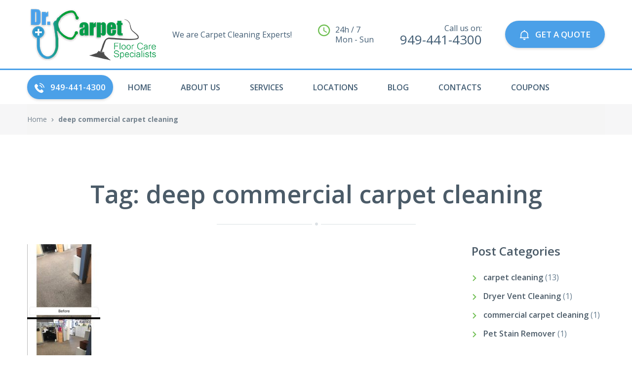

--- FILE ---
content_type: text/html; charset=UTF-8
request_url: https://drcarpetorange.com/tag/deep-commercial-carpet-cleaning/
body_size: 11540
content:

<!DOCTYPE html>
<html lang="en">
<head>
	<meta charset="utf-8">
	<meta http-equiv="X-UA-Compatible" content="IE=edge">
	<meta name="viewport" content="width=device-width, initial-scale=1">
	<link rel="apple-touch-icon" sizes="180x180" href="/apple-touch-icon.png">
	<link rel="icon" type="image/png" sizes="32x32" href="/favicon-32x32.png">
	<link rel="icon" type="image/png" sizes="16x16" href="/favicon-16x16.png">
	<link rel="manifest" href="/manifest.json">
	<link rel="mask-icon" href="/safari-pinned-tab.svg" color="#5bbad5">
	<meta name="theme-color" content="#ffffff">
	<meta name="google-site-verification" content="cDqR841LRLKALgSN63z2d3rrykHsyeNGpxXMGTCs-Yo" />
	<meta name='robots' content='index, follow, max-image-preview:large, max-snippet:-1, max-video-preview:-1' />
	<style>img:is([sizes="auto" i], [sizes^="auto," i]) { contain-intrinsic-size: 3000px 1500px }</style>
	
	<!-- This site is optimized with the Yoast SEO plugin v26.8 - https://yoast.com/product/yoast-seo-wordpress/ -->
	<title>deep commercial carpet cleaning Archives - Dr. Carpet Orange | Carpet cleaning service in Orange, California</title>
	<link rel="canonical" href="https://drcarpetorange.com/tag/deep-commercial-carpet-cleaning/" />
	<meta property="og:locale" content="en_US" />
	<meta property="og:type" content="article" />
	<meta property="og:title" content="deep commercial carpet cleaning Archives - Dr. Carpet Orange | Carpet cleaning service in Orange, California" />
	<meta property="og:url" content="https://drcarpetorange.com/tag/deep-commercial-carpet-cleaning/" />
	<meta property="og:site_name" content="Dr. Carpet Orange | Carpet cleaning service in Orange, California" />
	<meta name="twitter:card" content="summary_large_image" />
	<script type="application/ld+json" class="yoast-schema-graph">{"@context":"https://schema.org","@graph":[{"@type":"CollectionPage","@id":"https://drcarpetorange.com/tag/deep-commercial-carpet-cleaning/","url":"https://drcarpetorange.com/tag/deep-commercial-carpet-cleaning/","name":"deep commercial carpet cleaning Archives - Dr. Carpet Orange | Carpet cleaning service in Orange, California","isPartOf":{"@id":"https://drcarpetorange.com/#website"},"primaryImageOfPage":{"@id":"https://drcarpetorange.com/tag/deep-commercial-carpet-cleaning/#primaryimage"},"image":{"@id":"https://drcarpetorange.com/tag/deep-commercial-carpet-cleaning/#primaryimage"},"thumbnailUrl":"https://drcarpetorange.com/wp-content/uploads/2019/01/commercial-carpet-cleaning-orange-county.jpeg","breadcrumb":{"@id":"https://drcarpetorange.com/tag/deep-commercial-carpet-cleaning/#breadcrumb"},"inLanguage":"en-US"},{"@type":"ImageObject","inLanguage":"en-US","@id":"https://drcarpetorange.com/tag/deep-commercial-carpet-cleaning/#primaryimage","url":"https://drcarpetorange.com/wp-content/uploads/2019/01/commercial-carpet-cleaning-orange-county.jpeg","contentUrl":"https://drcarpetorange.com/wp-content/uploads/2019/01/commercial-carpet-cleaning-orange-county.jpeg","width":506,"height":1024,"caption":"commercial carpet cleaning orange county"},{"@type":"BreadcrumbList","@id":"https://drcarpetorange.com/tag/deep-commercial-carpet-cleaning/#breadcrumb","itemListElement":[{"@type":"ListItem","position":1,"name":"Home","item":"https://drcarpetorange.com/"},{"@type":"ListItem","position":2,"name":"deep commercial carpet cleaning"}]},{"@type":"WebSite","@id":"https://drcarpetorange.com/#website","url":"https://drcarpetorange.com/","name":"Dr. Carpet Orange | Carpet cleaning service in Orange, California","description":"Carpet Cleaning Service in Orange, CA, 949-441-4300","potentialAction":[{"@type":"SearchAction","target":{"@type":"EntryPoint","urlTemplate":"https://drcarpetorange.com/?s={search_term_string}"},"query-input":{"@type":"PropertyValueSpecification","valueRequired":true,"valueName":"search_term_string"}}],"inLanguage":"en-US"}]}</script>
	<!-- / Yoast SEO plugin. -->


<link rel="alternate" type="application/rss+xml" title="Dr. Carpet Orange | Carpet cleaning service in Orange, California &raquo; deep commercial carpet cleaning Tag Feed" href="https://drcarpetorange.com/tag/deep-commercial-carpet-cleaning/feed/" />
<script type="text/javascript">
/* <![CDATA[ */
window._wpemojiSettings = {"baseUrl":"https:\/\/s.w.org\/images\/core\/emoji\/16.0.1\/72x72\/","ext":".png","svgUrl":"https:\/\/s.w.org\/images\/core\/emoji\/16.0.1\/svg\/","svgExt":".svg","source":{"concatemoji":"https:\/\/drcarpetorange.com\/wp-includes\/js\/wp-emoji-release.min.js?ver=6.8.2"}};
/*! This file is auto-generated */
!function(s,n){var o,i,e;function c(e){try{var t={supportTests:e,timestamp:(new Date).valueOf()};sessionStorage.setItem(o,JSON.stringify(t))}catch(e){}}function p(e,t,n){e.clearRect(0,0,e.canvas.width,e.canvas.height),e.fillText(t,0,0);var t=new Uint32Array(e.getImageData(0,0,e.canvas.width,e.canvas.height).data),a=(e.clearRect(0,0,e.canvas.width,e.canvas.height),e.fillText(n,0,0),new Uint32Array(e.getImageData(0,0,e.canvas.width,e.canvas.height).data));return t.every(function(e,t){return e===a[t]})}function u(e,t){e.clearRect(0,0,e.canvas.width,e.canvas.height),e.fillText(t,0,0);for(var n=e.getImageData(16,16,1,1),a=0;a<n.data.length;a++)if(0!==n.data[a])return!1;return!0}function f(e,t,n,a){switch(t){case"flag":return n(e,"\ud83c\udff3\ufe0f\u200d\u26a7\ufe0f","\ud83c\udff3\ufe0f\u200b\u26a7\ufe0f")?!1:!n(e,"\ud83c\udde8\ud83c\uddf6","\ud83c\udde8\u200b\ud83c\uddf6")&&!n(e,"\ud83c\udff4\udb40\udc67\udb40\udc62\udb40\udc65\udb40\udc6e\udb40\udc67\udb40\udc7f","\ud83c\udff4\u200b\udb40\udc67\u200b\udb40\udc62\u200b\udb40\udc65\u200b\udb40\udc6e\u200b\udb40\udc67\u200b\udb40\udc7f");case"emoji":return!a(e,"\ud83e\udedf")}return!1}function g(e,t,n,a){var r="undefined"!=typeof WorkerGlobalScope&&self instanceof WorkerGlobalScope?new OffscreenCanvas(300,150):s.createElement("canvas"),o=r.getContext("2d",{willReadFrequently:!0}),i=(o.textBaseline="top",o.font="600 32px Arial",{});return e.forEach(function(e){i[e]=t(o,e,n,a)}),i}function t(e){var t=s.createElement("script");t.src=e,t.defer=!0,s.head.appendChild(t)}"undefined"!=typeof Promise&&(o="wpEmojiSettingsSupports",i=["flag","emoji"],n.supports={everything:!0,everythingExceptFlag:!0},e=new Promise(function(e){s.addEventListener("DOMContentLoaded",e,{once:!0})}),new Promise(function(t){var n=function(){try{var e=JSON.parse(sessionStorage.getItem(o));if("object"==typeof e&&"number"==typeof e.timestamp&&(new Date).valueOf()<e.timestamp+604800&&"object"==typeof e.supportTests)return e.supportTests}catch(e){}return null}();if(!n){if("undefined"!=typeof Worker&&"undefined"!=typeof OffscreenCanvas&&"undefined"!=typeof URL&&URL.createObjectURL&&"undefined"!=typeof Blob)try{var e="postMessage("+g.toString()+"("+[JSON.stringify(i),f.toString(),p.toString(),u.toString()].join(",")+"));",a=new Blob([e],{type:"text/javascript"}),r=new Worker(URL.createObjectURL(a),{name:"wpTestEmojiSupports"});return void(r.onmessage=function(e){c(n=e.data),r.terminate(),t(n)})}catch(e){}c(n=g(i,f,p,u))}t(n)}).then(function(e){for(var t in e)n.supports[t]=e[t],n.supports.everything=n.supports.everything&&n.supports[t],"flag"!==t&&(n.supports.everythingExceptFlag=n.supports.everythingExceptFlag&&n.supports[t]);n.supports.everythingExceptFlag=n.supports.everythingExceptFlag&&!n.supports.flag,n.DOMReady=!1,n.readyCallback=function(){n.DOMReady=!0}}).then(function(){return e}).then(function(){var e;n.supports.everything||(n.readyCallback(),(e=n.source||{}).concatemoji?t(e.concatemoji):e.wpemoji&&e.twemoji&&(t(e.twemoji),t(e.wpemoji)))}))}((window,document),window._wpemojiSettings);
/* ]]> */
</script>
<style id='wp-emoji-styles-inline-css' type='text/css'>

	img.wp-smiley, img.emoji {
		display: inline !important;
		border: none !important;
		box-shadow: none !important;
		height: 1em !important;
		width: 1em !important;
		margin: 0 0.07em !important;
		vertical-align: -0.1em !important;
		background: none !important;
		padding: 0 !important;
	}
</style>
<link rel='stylesheet' id='wp-block-library-css' href='https://drcarpetorange.com/wp-includes/css/dist/block-library/style.min.css?ver=6.8.2' type='text/css' media='all' />
<style id='classic-theme-styles-inline-css' type='text/css'>
/*! This file is auto-generated */
.wp-block-button__link{color:#fff;background-color:#32373c;border-radius:9999px;box-shadow:none;text-decoration:none;padding:calc(.667em + 2px) calc(1.333em + 2px);font-size:1.125em}.wp-block-file__button{background:#32373c;color:#fff;text-decoration:none}
</style>
<link rel='stylesheet' id='coblocks-frontend-css' href='https://drcarpetorange.com/wp-content/plugins/coblocks/dist/style-coblocks-1.css?ver=3.1.16' type='text/css' media='all' />
<link rel='stylesheet' id='coblocks-extensions-css' href='https://drcarpetorange.com/wp-content/plugins/coblocks/dist/style-coblocks-extensions.css?ver=3.1.16' type='text/css' media='all' />
<link rel='stylesheet' id='coblocks-animation-css' href='https://drcarpetorange.com/wp-content/plugins/coblocks/dist/style-coblocks-animation.css?ver=2677611078ee87eb3b1c' type='text/css' media='all' />
<style id='global-styles-inline-css' type='text/css'>
:root{--wp--preset--aspect-ratio--square: 1;--wp--preset--aspect-ratio--4-3: 4/3;--wp--preset--aspect-ratio--3-4: 3/4;--wp--preset--aspect-ratio--3-2: 3/2;--wp--preset--aspect-ratio--2-3: 2/3;--wp--preset--aspect-ratio--16-9: 16/9;--wp--preset--aspect-ratio--9-16: 9/16;--wp--preset--color--black: #000000;--wp--preset--color--cyan-bluish-gray: #abb8c3;--wp--preset--color--white: #ffffff;--wp--preset--color--pale-pink: #f78da7;--wp--preset--color--vivid-red: #cf2e2e;--wp--preset--color--luminous-vivid-orange: #ff6900;--wp--preset--color--luminous-vivid-amber: #fcb900;--wp--preset--color--light-green-cyan: #7bdcb5;--wp--preset--color--vivid-green-cyan: #00d084;--wp--preset--color--pale-cyan-blue: #8ed1fc;--wp--preset--color--vivid-cyan-blue: #0693e3;--wp--preset--color--vivid-purple: #9b51e0;--wp--preset--gradient--vivid-cyan-blue-to-vivid-purple: linear-gradient(135deg,rgba(6,147,227,1) 0%,rgb(155,81,224) 100%);--wp--preset--gradient--light-green-cyan-to-vivid-green-cyan: linear-gradient(135deg,rgb(122,220,180) 0%,rgb(0,208,130) 100%);--wp--preset--gradient--luminous-vivid-amber-to-luminous-vivid-orange: linear-gradient(135deg,rgba(252,185,0,1) 0%,rgba(255,105,0,1) 100%);--wp--preset--gradient--luminous-vivid-orange-to-vivid-red: linear-gradient(135deg,rgba(255,105,0,1) 0%,rgb(207,46,46) 100%);--wp--preset--gradient--very-light-gray-to-cyan-bluish-gray: linear-gradient(135deg,rgb(238,238,238) 0%,rgb(169,184,195) 100%);--wp--preset--gradient--cool-to-warm-spectrum: linear-gradient(135deg,rgb(74,234,220) 0%,rgb(151,120,209) 20%,rgb(207,42,186) 40%,rgb(238,44,130) 60%,rgb(251,105,98) 80%,rgb(254,248,76) 100%);--wp--preset--gradient--blush-light-purple: linear-gradient(135deg,rgb(255,206,236) 0%,rgb(152,150,240) 100%);--wp--preset--gradient--blush-bordeaux: linear-gradient(135deg,rgb(254,205,165) 0%,rgb(254,45,45) 50%,rgb(107,0,62) 100%);--wp--preset--gradient--luminous-dusk: linear-gradient(135deg,rgb(255,203,112) 0%,rgb(199,81,192) 50%,rgb(65,88,208) 100%);--wp--preset--gradient--pale-ocean: linear-gradient(135deg,rgb(255,245,203) 0%,rgb(182,227,212) 50%,rgb(51,167,181) 100%);--wp--preset--gradient--electric-grass: linear-gradient(135deg,rgb(202,248,128) 0%,rgb(113,206,126) 100%);--wp--preset--gradient--midnight: linear-gradient(135deg,rgb(2,3,129) 0%,rgb(40,116,252) 100%);--wp--preset--font-size--small: 13px;--wp--preset--font-size--medium: 20px;--wp--preset--font-size--large: 36px;--wp--preset--font-size--x-large: 42px;--wp--preset--spacing--20: 0.44rem;--wp--preset--spacing--30: 0.67rem;--wp--preset--spacing--40: 1rem;--wp--preset--spacing--50: 1.5rem;--wp--preset--spacing--60: 2.25rem;--wp--preset--spacing--70: 3.38rem;--wp--preset--spacing--80: 5.06rem;--wp--preset--shadow--natural: 6px 6px 9px rgba(0, 0, 0, 0.2);--wp--preset--shadow--deep: 12px 12px 50px rgba(0, 0, 0, 0.4);--wp--preset--shadow--sharp: 6px 6px 0px rgba(0, 0, 0, 0.2);--wp--preset--shadow--outlined: 6px 6px 0px -3px rgba(255, 255, 255, 1), 6px 6px rgba(0, 0, 0, 1);--wp--preset--shadow--crisp: 6px 6px 0px rgba(0, 0, 0, 1);}:where(.is-layout-flex){gap: 0.5em;}:where(.is-layout-grid){gap: 0.5em;}body .is-layout-flex{display: flex;}.is-layout-flex{flex-wrap: wrap;align-items: center;}.is-layout-flex > :is(*, div){margin: 0;}body .is-layout-grid{display: grid;}.is-layout-grid > :is(*, div){margin: 0;}:where(.wp-block-columns.is-layout-flex){gap: 2em;}:where(.wp-block-columns.is-layout-grid){gap: 2em;}:where(.wp-block-post-template.is-layout-flex){gap: 1.25em;}:where(.wp-block-post-template.is-layout-grid){gap: 1.25em;}.has-black-color{color: var(--wp--preset--color--black) !important;}.has-cyan-bluish-gray-color{color: var(--wp--preset--color--cyan-bluish-gray) !important;}.has-white-color{color: var(--wp--preset--color--white) !important;}.has-pale-pink-color{color: var(--wp--preset--color--pale-pink) !important;}.has-vivid-red-color{color: var(--wp--preset--color--vivid-red) !important;}.has-luminous-vivid-orange-color{color: var(--wp--preset--color--luminous-vivid-orange) !important;}.has-luminous-vivid-amber-color{color: var(--wp--preset--color--luminous-vivid-amber) !important;}.has-light-green-cyan-color{color: var(--wp--preset--color--light-green-cyan) !important;}.has-vivid-green-cyan-color{color: var(--wp--preset--color--vivid-green-cyan) !important;}.has-pale-cyan-blue-color{color: var(--wp--preset--color--pale-cyan-blue) !important;}.has-vivid-cyan-blue-color{color: var(--wp--preset--color--vivid-cyan-blue) !important;}.has-vivid-purple-color{color: var(--wp--preset--color--vivid-purple) !important;}.has-black-background-color{background-color: var(--wp--preset--color--black) !important;}.has-cyan-bluish-gray-background-color{background-color: var(--wp--preset--color--cyan-bluish-gray) !important;}.has-white-background-color{background-color: var(--wp--preset--color--white) !important;}.has-pale-pink-background-color{background-color: var(--wp--preset--color--pale-pink) !important;}.has-vivid-red-background-color{background-color: var(--wp--preset--color--vivid-red) !important;}.has-luminous-vivid-orange-background-color{background-color: var(--wp--preset--color--luminous-vivid-orange) !important;}.has-luminous-vivid-amber-background-color{background-color: var(--wp--preset--color--luminous-vivid-amber) !important;}.has-light-green-cyan-background-color{background-color: var(--wp--preset--color--light-green-cyan) !important;}.has-vivid-green-cyan-background-color{background-color: var(--wp--preset--color--vivid-green-cyan) !important;}.has-pale-cyan-blue-background-color{background-color: var(--wp--preset--color--pale-cyan-blue) !important;}.has-vivid-cyan-blue-background-color{background-color: var(--wp--preset--color--vivid-cyan-blue) !important;}.has-vivid-purple-background-color{background-color: var(--wp--preset--color--vivid-purple) !important;}.has-black-border-color{border-color: var(--wp--preset--color--black) !important;}.has-cyan-bluish-gray-border-color{border-color: var(--wp--preset--color--cyan-bluish-gray) !important;}.has-white-border-color{border-color: var(--wp--preset--color--white) !important;}.has-pale-pink-border-color{border-color: var(--wp--preset--color--pale-pink) !important;}.has-vivid-red-border-color{border-color: var(--wp--preset--color--vivid-red) !important;}.has-luminous-vivid-orange-border-color{border-color: var(--wp--preset--color--luminous-vivid-orange) !important;}.has-luminous-vivid-amber-border-color{border-color: var(--wp--preset--color--luminous-vivid-amber) !important;}.has-light-green-cyan-border-color{border-color: var(--wp--preset--color--light-green-cyan) !important;}.has-vivid-green-cyan-border-color{border-color: var(--wp--preset--color--vivid-green-cyan) !important;}.has-pale-cyan-blue-border-color{border-color: var(--wp--preset--color--pale-cyan-blue) !important;}.has-vivid-cyan-blue-border-color{border-color: var(--wp--preset--color--vivid-cyan-blue) !important;}.has-vivid-purple-border-color{border-color: var(--wp--preset--color--vivid-purple) !important;}.has-vivid-cyan-blue-to-vivid-purple-gradient-background{background: var(--wp--preset--gradient--vivid-cyan-blue-to-vivid-purple) !important;}.has-light-green-cyan-to-vivid-green-cyan-gradient-background{background: var(--wp--preset--gradient--light-green-cyan-to-vivid-green-cyan) !important;}.has-luminous-vivid-amber-to-luminous-vivid-orange-gradient-background{background: var(--wp--preset--gradient--luminous-vivid-amber-to-luminous-vivid-orange) !important;}.has-luminous-vivid-orange-to-vivid-red-gradient-background{background: var(--wp--preset--gradient--luminous-vivid-orange-to-vivid-red) !important;}.has-very-light-gray-to-cyan-bluish-gray-gradient-background{background: var(--wp--preset--gradient--very-light-gray-to-cyan-bluish-gray) !important;}.has-cool-to-warm-spectrum-gradient-background{background: var(--wp--preset--gradient--cool-to-warm-spectrum) !important;}.has-blush-light-purple-gradient-background{background: var(--wp--preset--gradient--blush-light-purple) !important;}.has-blush-bordeaux-gradient-background{background: var(--wp--preset--gradient--blush-bordeaux) !important;}.has-luminous-dusk-gradient-background{background: var(--wp--preset--gradient--luminous-dusk) !important;}.has-pale-ocean-gradient-background{background: var(--wp--preset--gradient--pale-ocean) !important;}.has-electric-grass-gradient-background{background: var(--wp--preset--gradient--electric-grass) !important;}.has-midnight-gradient-background{background: var(--wp--preset--gradient--midnight) !important;}.has-small-font-size{font-size: var(--wp--preset--font-size--small) !important;}.has-medium-font-size{font-size: var(--wp--preset--font-size--medium) !important;}.has-large-font-size{font-size: var(--wp--preset--font-size--large) !important;}.has-x-large-font-size{font-size: var(--wp--preset--font-size--x-large) !important;}
:where(.wp-block-post-template.is-layout-flex){gap: 1.25em;}:where(.wp-block-post-template.is-layout-grid){gap: 1.25em;}
:where(.wp-block-columns.is-layout-flex){gap: 2em;}:where(.wp-block-columns.is-layout-grid){gap: 2em;}
:root :where(.wp-block-pullquote){font-size: 1.5em;line-height: 1.6;}
</style>
<link rel='stylesheet' id='contact-form-7-css' href='https://drcarpetorange.com/wp-content/plugins/contact-form-7/includes/css/styles.css?ver=6.1.4' type='text/css' media='all' />
<link rel='stylesheet' id='wp-components-css' href='https://drcarpetorange.com/wp-includes/css/dist/components/style.min.css?ver=6.8.2' type='text/css' media='all' />
<link rel='stylesheet' id='godaddy-styles-css' href='https://drcarpetorange.com/wp-content/mu-plugins/vendor/wpex/godaddy-launch/includes/Dependencies/GoDaddy/Styles/build/latest.css?ver=2.0.2' type='text/css' media='all' />
<link rel='stylesheet' id='bootstrap-css' href='https://drcarpetorange.com/wp-content/themes/CarpetSEOTheme/css/vendor/bootstrap.min.css?ver=6.8.2' type='text/css' media='all' />
<link rel='stylesheet' id='animate-css' href='https://drcarpetorange.com/wp-content/themes/CarpetSEOTheme/css/vendor/animate.css?ver=6.8.2' type='text/css' media='all' />
<link rel='stylesheet' id='slick-css' href='https://drcarpetorange.com/wp-content/themes/CarpetSEOTheme/css/vendor/slick.css?ver=6.8.2' type='text/css' media='all' />
<link rel='stylesheet' id='lightbox-css' href='https://drcarpetorange.com/wp-content/themes/CarpetSEOTheme/css/vendor/lightbox.css?ver=6.8.2' type='text/css' media='all' />
<link rel='stylesheet' id='bootstrap-datetimepicker-css' href='https://drcarpetorange.com/wp-content/themes/CarpetSEOTheme/css/vendor/bootstrap-datetimepicker.css?ver=6.8.2' type='text/css' media='all' />
<link rel='stylesheet' id='nouislider-css' href='https://drcarpetorange.com/wp-content/themes/CarpetSEOTheme/css/vendor/nouislider.css?ver=6.8.2' type='text/css' media='all' />
<link rel='stylesheet' id='theme-css-css' href='https://drcarpetorange.com/wp-content/themes/CarpetSEOTheme/css/custom.css?ver=6.8.2' type='text/css' media='all' />
<link rel='stylesheet' id='icon-font-css' href='https://drcarpetorange.com/wp-content/themes/CarpetSEOTheme/fonts/icomoon/style.css?ver=6.8.2' type='text/css' media='all' />
<link rel='stylesheet' id='custom-css-css' href='https://drcarpetorange.com/wp-content/themes/CarpetSEOTheme/style.css?ver=6.8.2' type='text/css' media='all' />
<link rel='stylesheet' id='ekit-widget-styles-css' href='https://drcarpetorange.com/wp-content/plugins/elementskit-lite/widgets/init/assets/css/widget-styles.css?ver=3.7.8' type='text/css' media='all' />
<link rel='stylesheet' id='ekit-responsive-css' href='https://drcarpetorange.com/wp-content/plugins/elementskit-lite/widgets/init/assets/css/responsive.css?ver=3.7.8' type='text/css' media='all' />
<script type="text/javascript" src="https://drcarpetorange.com/wp-content/themes/CarpetSEOTheme/js/vendor/jquery.js?ver=6.8.2" id="jquery-js"></script>
<script type="text/javascript" src="https://drcarpetorange.com/wp-content/themes/CarpetSEOTheme/js/vendor/bootstrap.min.js?ver=6.8.2" id="bootstrap-js"></script>
<link rel="https://api.w.org/" href="https://drcarpetorange.com/wp-json/" /><link rel="alternate" title="JSON" type="application/json" href="https://drcarpetorange.com/wp-json/wp/v2/tags/51" /><link rel="EditURI" type="application/rsd+xml" title="RSD" href="https://drcarpetorange.com/xmlrpc.php?rsd" />
<meta name="generator" content="Elementor 3.34.3; features: e_font_icon_svg, additional_custom_breakpoints; settings: css_print_method-external, google_font-enabled, font_display-swap">
			<style>
				.e-con.e-parent:nth-of-type(n+4):not(.e-lazyloaded):not(.e-no-lazyload),
				.e-con.e-parent:nth-of-type(n+4):not(.e-lazyloaded):not(.e-no-lazyload) * {
					background-image: none !important;
				}
				@media screen and (max-height: 1024px) {
					.e-con.e-parent:nth-of-type(n+3):not(.e-lazyloaded):not(.e-no-lazyload),
					.e-con.e-parent:nth-of-type(n+3):not(.e-lazyloaded):not(.e-no-lazyload) * {
						background-image: none !important;
					}
				}
				@media screen and (max-height: 640px) {
					.e-con.e-parent:nth-of-type(n+2):not(.e-lazyloaded):not(.e-no-lazyload),
					.e-con.e-parent:nth-of-type(n+2):not(.e-lazyloaded):not(.e-no-lazyload) * {
						background-image: none !important;
					}
				}
			</style>
					<style type="text/css" id="wp-custom-css">
			.ekit-wid-con .elementskit-post-image-card .elementskit-entry-header .elementskit-entry-thumb>img{
	width:100%;
	height:300px;
	object-fit:cover;
}		</style>
		</head>
<body class="page-index">
<!-- Header -->
	<header class="page-header header-sticky">
		<div class="page-header-mobile-info">
			<div class="page-header-mobile-info-content">
				<div class="page-header-info">
					<i class="icon icon-map-marker"></i>3063 W Chapman Ave Unit 5205, Orange, CA 92868				</div>
				<div class="page-header-info">
					<i class="icon icon-technology"></i>949-441-4300				</div>
				<div class="page-header-info">
					<i class="icon icon-clock"></i>Mon-Sun: 24h / 7
				</div>
				<div class="page-header-info">
					<i class="icon icon-speech-bubble"></i><a href="mailto:office@drcarpetorange.com">office@drcarpetorange.com</a>
				</div>
				<ul class="social-list">
					<li><a href="#"><i class="icon-google-plus-logo"></i></a></li>
					<li><a href="#"><i class="icon-facebook-logo"></i></a></li>
					<li><a href="#"><i class="icon-twitter-logo"></i></a></li>
					<li><a href="#"><i class="icon-instagram-logo"></i></a></li>
				</ul>
			</div>
		</div>
		<div class="page-header-top">
			<div class="container">
				<div class="page-header-mobile-info-toggle"></div>
				<div class="logo">
					<a href="/"><img src="https://drcarpetorange.com/wp-content/uploads/2018/03/logo.png" alt="logo"></a>
					<div class="shine"></div>
				</div>
				<div class="page-header-top-middle hidden-xs">
					<div class="page-header-slogan visible-lg">We are Carpet Cleaning Experts!</div>
					<div class="page-header-shedule"><i class="icon icon-clock"></i>24h / 7
						<br>Mon - Sun</div>
					<div class="page-header-phone text-right"><span>Call us on:</span> <span class="phone-number">949-441-4300</span></div>
				</div>
				<div class="quote-button-wrap"><a href="https://drcarpetorange.com/order" class="btn"><i class="icon icon-bell"></i>GET A QUOTE</a></div>
				<a href="#" class="menu-toggle"><i class="icon-line-menu"></i><i class="icon-cancel"></i></a>
			</div>
		</div>
		<div class="page-header-menu">
			
			<div class="container">
				<ul class="menu">

					
					<li><div><a href="tel:949-441-4300" class="btn phone"><i class="icon icon-technology"></i>949-441-4300</a></div></li>
					<li class=""><a href="https://drcarpetorange.com">HOME<span class="arrow"></span></a></li>
					<li class=""><a href="https://drcarpetorange.com/about">About Us</a></li>
					<li class=""><a href="/services">Services<span class="arrow"></span></a>

												
													<ul class="sub-menu services">
		
													
									<li>
									<a href="https://drcarpetorange.com/service/carpet-cleaning-pet-stains/">
									Carpet Cleaning Pet Stains &#038; Odor Removal									</a>
									</li>
													
									<li>
									<a href="https://drcarpetorange.com/service/commercial-carpet-cleaning/">
									Commercial Carpet Cleaning									</a>
									</li>
													
									<li>
									<a href="https://drcarpetorange.com/service/dryer-vent-cleaning/">
									Dryer Vent Cleaning									</a>
									</li>
													
									<li>
									<a href="https://drcarpetorange.com/service/mattress-cleaning/">
									Mattress Cleaning Service									</a>
									</li>
													
									<li>
									<a href="https://drcarpetorange.com/service/area-rug-cleaning/">
									Area Rug Cleaning									</a>
									</li>
													
									<li>
									<a href="https://drcarpetorange.com/service/tile-grout-cleaning/">
									Tile and Grout Cleaning									</a>
									</li>
													
									<li>
									<a href="https://drcarpetorange.com/service/upholstery-cleaning/">
									Upholstery Cleaning									</a>
									</li>
													
									<li>
									<a href="https://drcarpetorange.com/service/air-duct-cleaning/">
									Air Duct Cleaning									</a>
									</li>
													
									<li>
									<a href="https://drcarpetorange.com/service/carpet-cleaning/">
									Carpet Cleaning									</a>
									</li>
							
							</ul>
											</li>
                    <li class=""><a href="/locations">Locations<span class="arrow"></span></a>
						
												
													<ul class="sub-menu locations">
		
													
									<li>
									<a href="https://drcarpetorange.com/location/aliso-viejo/">
									Aliso Viejo									</a>
									</li>
													
									<li>
									<a href="https://drcarpetorange.com/location/air-duct-cleaning-orange-county/">
									Orange County									</a>
									</li>
													
									<li>
									<a href="https://drcarpetorange.com/location/carpet-cleaning-tustin/">
									Tustin									</a>
									</li>
													
									<li>
									<a href="https://drcarpetorange.com/location/carpet-cleaning-santa-ana/">
									Santa Ana									</a>
									</li>
													
									<li>
									<a href="https://drcarpetorange.com/location/carpet-cleaning-orange/">
									Orange									</a>
									</li>
													
									<li>
									<a href="https://drcarpetorange.com/location/carpet-cleaning-newport-coast/">
									Newport Coast									</a>
									</li>
													
									<li>
									<a href="https://drcarpetorange.com/location/carpet-cleaning-newport-beach/">
									Newport Beach									</a>
									</li>
													
									<li>
									<a href="https://drcarpetorange.com/location/carpet-cleaning-huntington-beach/">
									Huntington Beach									</a>
									</li>
													
									<li>
									<a href="https://drcarpetorange.com/location/carpet-cleaning-trabuco-canyon/">
									Trabuco Canyon									</a>
									</li>
													
									<li>
									<a href="https://drcarpetorange.com/location/carpet-cleaning-san-juan-capistrano/">
									San Juan Capistrano									</a>
									</li>
													
									<li>
									<a href="https://drcarpetorange.com/location/carpet-cleaning-irvine/">
									Irvine									</a>
									</li>
													
									<li>
									<a href="https://drcarpetorange.com/location/carpet-cleaning-san-clemente/">
									San Clemente									</a>
									</li>
													
									<li>
									<a href="https://drcarpetorange.com/location/carpet-cleaning-rancho-santa-margarita/">
									Rancho Santa Margarita									</a>
									</li>
													
									<li>
									<a href="https://drcarpetorange.com/location/carpet-cleaning-orange-county/">
									Orange County									</a>
									</li>
													
									<li>
									<a href="https://drcarpetorange.com/location/carpet-cleaning-mission-viejo/">
									Mission Viejo									</a>
									</li>
													
									<li>
									<a href="https://drcarpetorange.com/location/carpet-cleaning-lake-forest/">
									Lake Forest									</a>
									</li>
													
									<li>
									<a href="https://drcarpetorange.com/location/carpet-cleaning-laguna-niguel/">
									Laguna Niguel									</a>
									</li>
													
									<li>
									<a href="https://drcarpetorange.com/location/carpet-cleaning-laguna-hills/">
									Laguna Hills									</a>
									</li>
													
									<li>
									<a href="https://drcarpetorange.com/location/carpet-cleaning-laguna-beach/">
									Laguna Beach									</a>
									</li>
													
									<li>
									<a href="https://drcarpetorange.com/location/carpet-cleaning-garden-grove/">
									Garden Grove									</a>
									</li>
													
									<li>
									<a href="https://drcarpetorange.com/location/carpet-cleaning-foothill-ranch/">
									Foothill Ranch									</a>
									</li>
													
									<li>
									<a href="https://drcarpetorange.com/location/carpet-cleaning-dana-point/">
									Dana Point									</a>
									</li>
													
									<li>
									<a href="https://drcarpetorange.com/location/carpet-cleaning-costa-mesa/">
									Costa Mesa									</a>
									</li>
													
									<li>
									<a href="https://drcarpetorange.com/location/carpet-cleaning-anaheim/">
									Anaheim									</a>
									</li>
							
							</ul>
						
											</li>
					<li class=""><a href="/blog">Blog</a></li>
					<li class=""><a href="/contacts">Contacts</a></li>
                    <li class=""><a href="/coupons">Coupons</a></li>
				</ul>
                
			</div>
			
			

						
		</div>
	</header>
	<!-- /Header -->

	
<main class="page-main">
		<!-- Breadcrumbs Block -->
		<div class="block breadcrumbs">
			<div class="container">
                <ul id="breadcrumb" class="breadcrumb"><li class="item-home"><a class="bread-link bread-home" href="https://drcarpetorange.com" title="Home">Home</a></li><li class="item-current item-tag-51 item-tag-deep-commercial-carpet-cleaning"><strong class="bread-current bread-tag-51 bread-tag-deep-commercial-carpet-cleaning">deep commercial carpet cleaning</strong></li></ul>			</div>
		</div>
		<!-- //Breadcrumbs Block -->
		<div class="block">
			<h1 class="text-center h-lg h-decor">Tag: deep commercial carpet cleaning </h1>
            			<div class="container">
				<div class="row">
					<div class="col-md-9 aside">

                    
                                           
                                                    
                            <article class="blog-post">
                                                                    <div class="post-image" >
                                    <a href="https://drcarpetorange.com/commercial-carpet-cleaning-orange-county/"><img width="148" height="300" src="https://drcarpetorange.com/wp-content/uploads/2019/01/commercial-carpet-cleaning-orange-county-148x300.jpeg" class="attachment-medium size-medium wp-post-image" alt="commercial carpet cleaning orange county" decoding="async" srcset="https://drcarpetorange.com/wp-content/uploads/2019/01/commercial-carpet-cleaning-orange-county-148x300.jpeg 148w, https://drcarpetorange.com/wp-content/uploads/2019/01/commercial-carpet-cleaning-orange-county.jpeg 506w" sizes="(max-width: 148px) 100vw, 148px" /></a>
                                    </div>
                                                                <ul class="post-meta">
                                    <li class="post-meta-date date updated">2019-01-08</li>
                                                                    </ul>
                                <h2 class="post-title">Commercial Carpet Cleaning Orange County</h2>
                                <div class="post-author">by 
                                    <span class="post-author p-author author h-card vcard">
                                        <a class="post_meta_item post_author url " rel="author" href="https://drcarpetorange.com/author/richard-ornick/">
                                            <span class="fn">Richard Ornick</span>
                                        </a>
                                    </span>
                                </div>
                                <div class="post-teaser">
                                    We offer professional commercial carpet cleaning Orange County, California. Being the leading carpet cleaning service in Orange County means a lot on many levels. It means we have be the the experts in every detail, use the best carpet cleaning products and provide top of the line customer service. Part of the second to non [&hellip;]                                </div>
                                <div class="post-read-more"><a href="https://drcarpetorange.com/commercial-carpet-cleaning-orange-county/" class="btn">Read Post</a></div>
                            </article>
                            
                        
						<div class="clearfix"></div>
						<div class="text-center">

						
						</div>

                        
						
					</div>
					<div class="col-md-3 aside">
											
						<div class="side-block">
							<h3>Post Categories</h3>
							<ul class="category-list">
                                	<li class="cat-item cat-item-2"><a href="https://drcarpetorange.com/category/carpet-cleaning/">carpet cleaning</a> (13)
</li>
	<li class="cat-item cat-item-31"><a href="https://drcarpetorange.com/category/dryer-vent-cleaning/">Dryer Vent Cleaning</a> (1)
</li>
	<li class="cat-item cat-item-44"><a href="https://drcarpetorange.com/category/commercial-carpet-cleaning/">commercial carpet cleaning</a> (1)
</li>
	<li class="cat-item cat-item-101"><a href="https://drcarpetorange.com/category/pet-stain-remover/">Pet Stain Remover</a> (1)
</li>
                                
                                							</ul>
						</div>
                        
                                                    <div class="side-block">
                                <h3>Popular tags</h3>
                                <ul class="tags-list">
                                                                        <li><a href="https://drcarpetorange.com/tag/air-duct-cleaning-orange/" title="air duct cleaning orange">air duct cleaning orange</a></li>
                                                                        <li><a href="https://drcarpetorange.com/tag/air-duct-cleaning-specials/" title="air duct cleaning specials">air duct cleaning specials</a></li>
                                                                        <li><a href="https://drcarpetorange.com/tag/area-rug-cleaning-orange/" title="area rug cleaning orange">area rug cleaning orange</a></li>
                                                                        <li><a href="https://drcarpetorange.com/tag/area-rug-cleaning-specials/" title="area rug cleaning specials">area rug cleaning specials</a></li>
                                                                        <li><a href="https://drcarpetorange.com/tag/best-carpet-cleaners-in-orange-ca/" title="best carpet cleaners in orange ca">best carpet cleaners in orange ca</a></li>
                                                                        <li><a href="https://drcarpetorange.com/tag/best-carpet-cleaners-in-orange-county-california/" title="best carpet cleaners in Orange county california">best carpet cleaners in Orange county california</a></li>
                                                                        <li><a href="https://drcarpetorange.com/tag/best-carpet-cleaners-orange-county/" title="best carpet cleaners orange county">best carpet cleaners orange county</a></li>
                                                                        <li><a href="https://drcarpetorange.com/tag/best-carpet-cleaning-in-oc/" title="best carpet cleaning in oc">best carpet cleaning in oc</a></li>
                                                                        <li><a href="https://drcarpetorange.com/tag/best-carpet-cleaning-in-orange-california/" title="best carpet cleaning in orange california">best carpet cleaning in orange california</a></li>
                                                                        <li><a href="https://drcarpetorange.com/tag/best-carpet-cleaning-products/" title="best carpet cleaning products">best carpet cleaning products</a></li>
                                                                        <li><a href="https://drcarpetorange.com/tag/best-carpet-cleaning-service/" title="best carpet cleaning service">best carpet cleaning service</a></li>
                                                                        <li><a href="https://drcarpetorange.com/tag/best-carpet-cleaning-service-in-orange/" title="best carpet cleaning service in orange">best carpet cleaning service in orange</a></li>
                                                                        <li><a href="https://drcarpetorange.com/tag/best-pet-stain-remover-orange-county/" title="best pet stain remover orange county">best pet stain remover orange county</a></li>
                                                                        <li><a href="https://drcarpetorange.com/tag/carpet-cleaner-fullerton/" title="carpet cleaner fullerton">carpet cleaner fullerton</a></li>
                                                                        <li><a href="https://drcarpetorange.com/tag/carpet-cleaner-orange/" title="carpet cleaner orange">carpet cleaner orange</a></li>
                                                                        <li><a href="https://drcarpetorange.com/tag/carpet-cleaner-orange-county/" title="carpet cleaner orange county">carpet cleaner orange county</a></li>
                                                                        <li><a href="https://drcarpetorange.com/tag/carpet-cleaners/" title="carpet cleaners">carpet cleaners</a></li>
                                                                        <li><a href="https://drcarpetorange.com/tag/carpet-cleaners-fullerton/" title="carpet cleaners fullerton">carpet cleaners fullerton</a></li>
                                                                        <li><a href="https://drcarpetorange.com/tag/carpet-cleaners-near-me/" title="carpet cleaners near me">carpet cleaners near me</a></li>
                                                                        <li><a href="https://drcarpetorange.com/tag/carpet-cleaners-near-me-in-orange-county/" title="carpet cleaners near me in orange county">carpet cleaners near me in orange county</a></li>
                                                                        <li><a href="https://drcarpetorange.com/tag/carpet-cleaners-orange/" title="carpet cleaners orange">carpet cleaners orange</a></li>
                                                                        <li><a href="https://drcarpetorange.com/tag/carpet-cleaners-orange-county/" title="carpet cleaners orange county">carpet cleaners orange county</a></li>
                                                                        <li><a href="https://drcarpetorange.com/tag/carpet-cleaning/" title="carpet cleaning">carpet cleaning</a></li>
                                                                        <li><a href="https://drcarpetorange.com/tag/carpet-cleaning-fullerton/" title="carpet cleaning fullerton">carpet cleaning fullerton</a></li>
                                                                        <li><a href="https://drcarpetorange.com/tag/carpet-cleaning-in-fullerton/" title="carpet cleaning in fullerton">carpet cleaning in fullerton</a></li>
                                                                        <li><a href="https://drcarpetorange.com/tag/carpet-cleaning-in-fullerton-ca/" title="carpet cleaning in fullerton ca">carpet cleaning in fullerton ca</a></li>
                                                                        <li><a href="https://drcarpetorange.com/tag/carpet-cleaning-in-fullerton-california/" title="carpet cleaning in fullerton california">carpet cleaning in fullerton california</a></li>
                                                                        <li><a href="https://drcarpetorange.com/tag/carpet-cleaning-in-orange/" title="carpet cleaning in orange">carpet cleaning in orange</a></li>
                                                                        <li><a href="https://drcarpetorange.com/tag/carpet-cleaning-in-orange-ca/" title="carpet cleaning in orange ca">carpet cleaning in orange ca</a></li>
                                                                        <li><a href="https://drcarpetorange.com/tag/carpet-cleaning-in-orange-california/" title="carpet cleaning in orange california">carpet cleaning in orange california</a></li>
                                                                        <li><a href="https://drcarpetorange.com/tag/carpet-cleaning-in-orange-county/" title="carpet cleaning in orange county">carpet cleaning in orange county</a></li>
                                                                        <li><a href="https://drcarpetorange.com/tag/carpet-cleaning-in-orange-county-california/" title="carpet cleaning in orange county california">carpet cleaning in orange county california</a></li>
                                                                        <li><a href="https://drcarpetorange.com/tag/carpet-cleaning-in-orange-coutny/" title="carpet cleaning in orange coutny">carpet cleaning in orange coutny</a></li>
                                                                        <li><a href="https://drcarpetorange.com/tag/carpet-cleaning-near/" title="carpet cleaning near">carpet cleaning near</a></li>
                                                                        <li><a href="https://drcarpetorange.com/tag/carpet-cleaning-near-me/" title="carpet cleaning near me">carpet cleaning near me</a></li>
                                                                        <li><a href="https://drcarpetorange.com/tag/carpet-cleaning-oc/" title="carpet cleaning oc">carpet cleaning oc</a></li>
                                                                        <li><a href="https://drcarpetorange.com/tag/carpet-cleaning-orange/" title="carpet cleaning orange">carpet cleaning orange</a></li>
                                                                        <li><a href="https://drcarpetorange.com/tag/carpet-cleaning-orange-ca/" title="carpet cleaning orange ca">carpet cleaning orange ca</a></li>
                                                                        <li><a href="https://drcarpetorange.com/tag/carpet-cleaning-orange-california/" title="carpet cleaning orange california">carpet cleaning orange california</a></li>
                                                                        <li><a href="https://drcarpetorange.com/tag/carpet-cleaning-orange-county/" title="carpet cleaning orange county">carpet cleaning orange county</a></li>
                                                                        <li><a href="https://drcarpetorange.com/tag/carpet-cleaning-orange-county-ca/" title="carpet cleaning orange county ca">carpet cleaning orange county ca</a></li>
                                                                        <li><a href="https://drcarpetorange.com/tag/carpet-cleaning-service/" title="carpet cleaning service">carpet cleaning service</a></li>
                                                                        <li><a href="https://drcarpetorange.com/tag/carpet-cleaning-service-in-orange/" title="carpet cleaning service in orange">carpet cleaning service in orange</a></li>
                                                                        <li><a href="https://drcarpetorange.com/tag/carpet-cleaning-service-in-orange-county/" title="carpet cleaning service in orange county">carpet cleaning service in orange county</a></li>
                                                                        <li><a href="https://drcarpetorange.com/tag/carpet-cleaning-service-in-orange-county-ca/" title="carpet cleaning service in orange county ca">carpet cleaning service in orange county ca</a></li>
                                                                        <li><a href="https://drcarpetorange.com/tag/carpet-cleaning-service-in-orange-county-california/" title="carpet cleaning service in orange county california">carpet cleaning service in orange county california</a></li>
                                                                        <li><a href="https://drcarpetorange.com/tag/carpet-cleaning-service-orange/" title="carpet cleaning service orange">carpet cleaning service orange</a></li>
                                                                        <li><a href="https://drcarpetorange.com/tag/carpet-cleaning-service-orange-county/" title="carpet cleaning service orange county">carpet cleaning service orange county</a></li>
                                                                        <li><a href="https://drcarpetorange.com/tag/carpet-cleaning-specials/" title="carpet cleaning specials">carpet cleaning specials</a></li>
                                                                        <li><a href="https://drcarpetorange.com/tag/carpet-cleaning-specials-in-orange/" title="carpet cleaning specials in orange">carpet cleaning specials in orange</a></li>
                                                                        <li><a href="https://drcarpetorange.com/tag/carpet-cleanning-near-me/" title="carpet cleanning near me">carpet cleanning near me</a></li>
                                                                        <li><a href="https://drcarpetorange.com/tag/commercial-carpet-cleaning/" title="commercial carpet cleaning">commercial carpet cleaning</a></li>
                                                                        <li><a href="https://drcarpetorange.com/tag/commercial-carpet-cleaning-fullerton/" title="commercial carpet cleaning fullerton">commercial carpet cleaning fullerton</a></li>
                                                                        <li><a href="https://drcarpetorange.com/tag/commercial-carpet-cleaning-orange-county/" title="commercial carpet cleaning orange county">commercial carpet cleaning orange county</a></li>
                                                                        <li><a href="https://drcarpetorange.com/tag/commercial-carpet-cleaning-orange-county-california/" title="commercial carpet cleaning orange county california">commercial carpet cleaning orange county california</a></li>
                                                                        <li><a href="https://drcarpetorange.com/tag/deep-carpet-cleaning/" title="deep carpet cleaning">deep carpet cleaning</a></li>
                                                                        <li><a href="https://drcarpetorange.com/tag/deep-commercial-carpet-cleaning/" title="deep commercial carpet cleaning">deep commercial carpet cleaning</a></li>
                                                                        <li><a href="https://drcarpetorange.com/tag/dryer-cleaning/" title="dryer cleaning">dryer cleaning</a></li>
                                                                        <li><a href="https://drcarpetorange.com/tag/dryer-cleaning-in-orange/" title="dryer cleaning in orange">dryer cleaning in orange</a></li>
                                                                        <li><a href="https://drcarpetorange.com/tag/dryer-cleaning-in-orange-california/" title="dryer cleaning in orange california">dryer cleaning in orange california</a></li>
                                                                        <li><a href="https://drcarpetorange.com/tag/dryer-cleaning-orange/" title="dryer cleaning orange">dryer cleaning orange</a></li>
                                                                        <li><a href="https://drcarpetorange.com/tag/dryer-cleaning-orange-california/" title="dryer cleaning orange california">dryer cleaning orange california</a></li>
                                                                        <li><a href="https://drcarpetorange.com/tag/dryer-vent-cleaners/" title="dryer vent cleaners">dryer vent cleaners</a></li>
                                                                        <li><a href="https://drcarpetorange.com/tag/dryer-vent-cleaning/" title="dryer vent cleaning">dryer vent cleaning</a></li>
                                                                        <li><a href="https://drcarpetorange.com/tag/dryer-vent-cleaning-in-orange/" title="dryer vent cleaning in orange">dryer vent cleaning in orange</a></li>
                                                                        <li><a href="https://drcarpetorange.com/tag/dryer-vent-cleaning-in-orange-california/" title="dryer vent cleaning in orange california">dryer vent cleaning in orange california</a></li>
                                                                        <li><a href="https://drcarpetorange.com/tag/dryer-vent-cleaning-orange/" title="dryer vent cleaning orange">dryer vent cleaning orange</a></li>
                                                                        <li><a href="https://drcarpetorange.com/tag/dryer-vent-cleaning-orange-california/" title="dryer vent cleaning orange california">dryer vent cleaning orange california</a></li>
                                                                        <li><a href="https://drcarpetorange.com/tag/duct-cleaning/" title="duct cleaning">duct cleaning</a></li>
                                                                        <li><a href="https://drcarpetorange.com/tag/experts-in-carpet-cleaning/" title="experts in carpet cleaning">experts in carpet cleaning</a></li>
                                                                        <li><a href="https://drcarpetorange.com/tag/ink-stain-removal-carpet-cleaning-in-orange-county-california/" title="ink stain removal carpet cleaning in orange county california">ink stain removal carpet cleaning in orange county california</a></li>
                                                                        <li><a href="https://drcarpetorange.com/tag/office-building-carpet-cleaning/" title="office building carpet cleaning">office building carpet cleaning</a></li>
                                                                        <li><a href="https://drcarpetorange.com/tag/office-building-carpet-cleaning-orange-county/" title="office building carpet cleaning orange county">office building carpet cleaning orange county</a></li>
                                                                        <li><a href="https://drcarpetorange.com/tag/orange-carpet-cleaners/" title="orange carpet cleaners">orange carpet cleaners</a></li>
                                                                        <li><a href="https://drcarpetorange.com/tag/orange-carpet-cleaning/" title="orange carpet cleaning">orange carpet cleaning</a></li>
                                                                        <li><a href="https://drcarpetorange.com/tag/orange-county-carpet-cleaning/" title="orange county carpet cleaning">orange county carpet cleaning</a></li>
                                                                        <li><a href="https://drcarpetorange.com/tag/pet-stain-and-odor-removal/" title="pet stain and odor removal">pet stain and odor removal</a></li>
                                                                        <li><a href="https://drcarpetorange.com/tag/pet-stain-and-odor-remover/" title="pet stain and odor remover">pet stain and odor remover</a></li>
                                                                        <li><a href="https://drcarpetorange.com/tag/pet-stain-and-odor-remover-carpet-cleaning-orange-county/" title="pet stain and odor remover carpet cleaning orange county">pet stain and odor remover carpet cleaning orange county</a></li>
                                                                        <li><a href="https://drcarpetorange.com/tag/pet-stain-removal/" title="pet stain removal">pet stain removal</a></li>
                                                                        <li><a href="https://drcarpetorange.com/tag/pet-stain-removal-carpet-cleaning/" title="pet stain removal carpet cleaning">pet stain removal carpet cleaning</a></li>
                                                                        <li><a href="https://drcarpetorange.com/tag/pet-stain-removal-carpet-cleaning-in-orange-county-california/" title="pet stain removal carpet cleaning in orange county california">pet stain removal carpet cleaning in orange county california</a></li>
                                                                        <li><a href="https://drcarpetorange.com/tag/pet-stain-removal-carpet-cleaning-orange-ca/" title="pet stain removal carpet cleaning orange ca">pet stain removal carpet cleaning orange ca</a></li>
                                                                        <li><a href="https://drcarpetorange.com/tag/pet-stain-removal-carpet-cleaning-orange-county/" title="pet stain removal carpet cleaning orange county">pet stain removal carpet cleaning orange county</a></li>
                                                                        <li><a href="https://drcarpetorange.com/tag/pet-stain-remover/" title="pet stain remover">pet stain remover</a></li>
                                                                        <li><a href="https://drcarpetorange.com/tag/professional-carpet-cleaning-in-orange-california/" title="professional carpet cleaning in orange california">professional carpet cleaning in orange california</a></li>
                                                                        <li><a href="https://drcarpetorange.com/tag/professional-carpet-cleaning-orange-county-calfiornia/" title="professional carpet cleaning orange county calfiornia">professional carpet cleaning orange county calfiornia</a></li>
                                                                        <li><a href="https://drcarpetorange.com/tag/professional-carpet-cleaning-service/" title="professional carpet cleaning service">professional carpet cleaning service</a></li>
                                                                        <li><a href="https://drcarpetorange.com/tag/same-day-carpet-cleaners-orange-county/" title="same day carpet cleaners orange county">same day carpet cleaners orange county</a></li>
                                                                        <li><a href="https://drcarpetorange.com/tag/same-day-carpet-cleaning/" title="same day carpet cleaning">same day carpet cleaning</a></li>
                                                                        <li><a href="https://drcarpetorange.com/tag/same-day-carpet-cleaning-fullerton/" title="same day carpet cleaning fullerton">same day carpet cleaning fullerton</a></li>
                                                                        <li><a href="https://drcarpetorange.com/tag/same-day-carpet-cleaning-in-orange/" title="same day carpet cleaning in orange">same day carpet cleaning in orange</a></li>
                                                                        <li><a href="https://drcarpetorange.com/tag/same-day-carpet-cleaning-in-orange-county/" title="same day carpet cleaning in orange county">same day carpet cleaning in orange county</a></li>
                                                                        <li><a href="https://drcarpetorange.com/tag/same-day-carpet-cleaning-orange/" title="same day carpet cleaning orange">same day carpet cleaning orange</a></li>
                                                                        <li><a href="https://drcarpetorange.com/tag/same-day-carpet-cleaning-orange-county/" title="same day carpet cleaning orange county">same day carpet cleaning orange county</a></li>
                                                                        <li><a href="https://drcarpetorange.com/tag/same-day-carpet-cleaning-service/" title="same day carpet cleaning service">same day carpet cleaning service</a></li>
                                                                        <li><a href="https://drcarpetorange.com/tag/same-day-orange-county-carpet-cleaning-service/" title="same day orange county carpet cleaning service">same day orange county carpet cleaning service</a></li>
                                                                        <li><a href="https://drcarpetorange.com/tag/stain-removal-carpet-cleaning-in-orange-county/" title="stain removal carpet cleaning in orange county">stain removal carpet cleaning in orange county</a></li>
                                                                        <li><a href="https://drcarpetorange.com/tag/tile-and-grout-cleaning-orange/" title="tile and grout cleaning orange">tile and grout cleaning orange</a></li>
                                                                        <li><a href="https://drcarpetorange.com/tag/tile-and-grout-cleaning-specials/" title="tile and grout cleaning specials">tile and grout cleaning specials</a></li>
                                                                        <li><a href="https://drcarpetorange.com/tag/top-rated-pet-stain-and-odor-remover-carpet-cleaning-orange-county/" title="top rated pet stain and odor remover carpet cleaning orange county">top rated pet stain and odor remover carpet cleaning orange county</a></li>
                                                                        <li><a href="https://drcarpetorange.com/tag/upholstery-cleaning-orange/" title="upholstery cleaning orange">upholstery cleaning orange</a></li>
                                                                        <li><a href="https://drcarpetorange.com/tag/upholstery-cleaning-specials/" title="upholstery cleaning specials">upholstery cleaning specials</a></li>
                                                                    </ul>
                            </div>
                        
						                            <div class="side-block">
                                <h3>Featured Posts</h3>
                                
                                    <div class="blog-post post-preview">

                                                                                    <div class="post-image" >
                                                <a href="https://drcarpetorange.com/commercial-carpet-cleaning-orange-county/">
                                                    <img width="150" height="150" src="https://drcarpetorange.com/wp-content/uploads/2019/01/commercial-carpet-cleaning-orange-county-150x150.jpeg" class="img-responsive wp-post-image" alt="commercial carpet cleaning orange county" itemprop="url" decoding="async" />                                                </a>
                                            </div>
                                                                                <ul class="post-meta">
                                            <li class="post-meta-date">2019-01-08</li>
                                                                                    </ul>
                                        <h4 class="post-title"><a href="https://drcarpetorange.com/commercial-carpet-cleaning-orange-county/">Commercial Carpet Cleaning Orange County</a></h4>
                                    </div>
                            
						                                    </div>
                        											</div>
				</div>
			</div>
		</div>
	</main>




<!-- Footer -->
	<footer class="page-footer">
		<div class="page-footer-menu">
			<div class="container">
				
				<ul class="menu">

					
										<li class=""><a href="https://drcarpetorange.com">HOME<span class="arrow"></span></a></li>
					<li class=""><a href="https://drcarpetorange.com/about">About Us</a></li>
					<li class=""><a href="/services">Services<span class="arrow"></span></a></li>
					<li class=""><a href="/locations">Locations<span class="arrow"></span></a></li>
					<li class=""><a href="/blog">Blog</a></li>
					<li class=""><a href="/contacts">Contacts</a></li>
                    <li class=""><a href="/coupons">Coupons</a></li>
				</ul>

								<div class="footer-ribbon">
					<img src="https://drcarpetorange.com/wp-content/themes/CarpetSEOTheme/images/footer-ribbon.png" alt="best carpet cleaning service">
				</div>
			</div>
		</div>
		<div class="container">
			<div class="page-footer-bot">
				<div class="logo">
					<a href="https://drcarpetorange.com"><img src="https://drcarpetorange.com/wp-content/themes/CarpetSEOTheme/images/logo-footer.png" alt="footer logo"></a>
				</div>
				<div class="page-footer-col-1">
					<h4>Contact Us</h4>
					<div class="page-footer-info">
						<i class="icon icon-map-marker"></i>3063 W Chapman Ave Unit 5205						<br>Orange, CA 92868					</div>
					<div class="page-footer-info">
						<i class="icon icon-technology"></i><a href="tel:949-441-4300">949-441-4300</a>
					</div>
				</div>
				<div class="page-footer-col-2">
					<div class="page-footer-info">
						<i class="icon icon-clock"></i>Mon-Sun: 24h / 7
					</div>
					<div class="page-footer-info">
						<i class="icon icon-speech-bubble"></i><a href="mailto:office@drcarpetorange.com">office@drcarpetorange.com</a>
					</div>
				</div>
				<div class="page-footer-col-3">
					<ul class="social-list"><li><a href="https://www.google.com/maps/place/Dr.+Carpet+Orange/@33.7878696,-118.4442465,9z/data=!3m1!4b1!4m5!3m4!1s0x80dcd7df56035b8b:0x6604962c341b6b3e!8m2!3d33.7891366!4d-117.8837966"><i class="icon-map-marker"></i><span class="sr-only">Google maps location</span></a></li><li><a href="https://www.yelp.com/biz/dr-carpet-orange-orange"><i class="icon-yelp"></i><span class="sr-only">Yelp</span></a></li><li><a href="https://www.facebook.com/Dr-Carpet-Orange-185611765290014/"><i class="icon-facebook-logo"></i><span class="sr-only">Facebook</span></a></li><li><a href="https://www.linkedin.com/company/dr-carpet-orange/"><i class="icon-linkedin-logo"></i><span class="sr-only">Linked In</span></a></li></ul>				
									
				</div>
			</div>
			<div class="footer-copyright">&copy; 2026&nbsp;&nbsp;Dr. Carpet Orange - Carpet Cleaning</div>
			<div class="backToTop js-backToTop">
				<i class="icon icon-right-arrow"></i>
			</div>
		</div>
	</footer>
	<!-- /Footer -->
	<script type="text/javascript">
		WebFontConfig = {
			google: { families: [ 'Open Sans:300,300italic,400,400italic,600,600italic,700,700italic,800,800italic' ] }
		};
		(function() {
			var wf = document.createElement('script');
			wf.src = 'https://ajax.googleapis.com/ajax/libs/webfont/1.6.26/webfont.js';
			wf.type = 'text/javascript';
			wf.async = 'true';
			var s = document.getElementsByTagName('script')[0];
			s.parentNode.insertBefore(wf, s);
		})(); 
	</script>
     <script type="speculationrules">
{"prefetch":[{"source":"document","where":{"and":[{"href_matches":"\/*"},{"not":{"href_matches":["\/wp-*.php","\/wp-admin\/*","\/wp-content\/uploads\/*","\/wp-content\/*","\/wp-content\/plugins\/*","\/wp-content\/themes\/CarpetSEOTheme\/*","\/*\\?(.+)"]}},{"not":{"selector_matches":"a[rel~=\"nofollow\"]"}},{"not":{"selector_matches":".no-prefetch, .no-prefetch a"}}]},"eagerness":"conservative"}]}
</script>
			<script>
				const lazyloadRunObserver = () => {
					const lazyloadBackgrounds = document.querySelectorAll( `.e-con.e-parent:not(.e-lazyloaded)` );
					const lazyloadBackgroundObserver = new IntersectionObserver( ( entries ) => {
						entries.forEach( ( entry ) => {
							if ( entry.isIntersecting ) {
								let lazyloadBackground = entry.target;
								if( lazyloadBackground ) {
									lazyloadBackground.classList.add( 'e-lazyloaded' );
								}
								lazyloadBackgroundObserver.unobserve( entry.target );
							}
						});
					}, { rootMargin: '200px 0px 200px 0px' } );
					lazyloadBackgrounds.forEach( ( lazyloadBackground ) => {
						lazyloadBackgroundObserver.observe( lazyloadBackground );
					} );
				};
				const events = [
					'DOMContentLoaded',
					'elementor/lazyload/observe',
				];
				events.forEach( ( event ) => {
					document.addEventListener( event, lazyloadRunObserver );
				} );
			</script>
			<script type="text/javascript" src="https://drcarpetorange.com/wp-content/plugins/coblocks/dist/js/coblocks-animation.js?ver=3.1.16" id="coblocks-animation-js"></script>
<script type="text/javascript" src="https://drcarpetorange.com/wp-content/plugins/coblocks/dist/js/vendors/tiny-swiper.js?ver=3.1.16" id="coblocks-tiny-swiper-js"></script>
<script type="text/javascript" id="coblocks-tinyswiper-initializer-js-extra">
/* <![CDATA[ */
var coblocksTinyswiper = {"carouselPrevButtonAriaLabel":"Previous","carouselNextButtonAriaLabel":"Next","sliderImageAriaLabel":"Image"};
/* ]]> */
</script>
<script type="text/javascript" src="https://drcarpetorange.com/wp-content/plugins/coblocks/dist/js/coblocks-tinyswiper-initializer.js?ver=3.1.16" id="coblocks-tinyswiper-initializer-js"></script>
<script type="text/javascript" src="https://drcarpetorange.com/wp-includes/js/dist/hooks.min.js?ver=4d63a3d491d11ffd8ac6" id="wp-hooks-js"></script>
<script type="text/javascript" src="https://drcarpetorange.com/wp-includes/js/dist/i18n.min.js?ver=5e580eb46a90c2b997e6" id="wp-i18n-js"></script>
<script type="text/javascript" id="wp-i18n-js-after">
/* <![CDATA[ */
wp.i18n.setLocaleData( { 'text direction\u0004ltr': [ 'ltr' ] } );
/* ]]> */
</script>
<script type="text/javascript" src="https://drcarpetorange.com/wp-content/plugins/contact-form-7/includes/swv/js/index.js?ver=6.1.4" id="swv-js"></script>
<script type="text/javascript" id="contact-form-7-js-before">
/* <![CDATA[ */
var wpcf7 = {
    "api": {
        "root": "https:\/\/drcarpetorange.com\/wp-json\/",
        "namespace": "contact-form-7\/v1"
    },
    "cached": 1
};
/* ]]> */
</script>
<script type="text/javascript" src="https://drcarpetorange.com/wp-content/plugins/contact-form-7/includes/js/index.js?ver=6.1.4" id="contact-form-7-js"></script>
<script type="text/javascript" src="https://drcarpetorange.com/wp-content/themes/CarpetSEOTheme/js/vendor/slick.min.js?ver=1" id="slick-js"></script>
<script type="text/javascript" src="https://drcarpetorange.com/wp-content/themes/CarpetSEOTheme/js/vendor/isotope.pkgd.min.js?ver=1" id="isotope-js"></script>
<script type="text/javascript" src="https://drcarpetorange.com/wp-includes/js/imagesloaded.min.js?ver=5.0.0" id="imagesloaded-js"></script>
<script type="text/javascript" src="https://drcarpetorange.com/wp-content/themes/CarpetSEOTheme/js/vendor/lightbox.min.js?ver=1" id="lightbox-js"></script>
<script type="text/javascript" src="https://drcarpetorange.com/wp-content/themes/CarpetSEOTheme/js/vendor/jquery.scroll-with-ease.min.js?ver=1" id="jquery-scroll-with-ease-js"></script>
<script type="text/javascript" src="https://drcarpetorange.com/wp-content/themes/CarpetSEOTheme/js/vendor/jquery.validate.min.js?ver=1" id="jquery-validate-js"></script>
<script type="text/javascript" src="https://drcarpetorange.com/wp-includes/js/dist/vendor/moment.min.js?ver=2.30.1" id="moment-js"></script>
<script type="text/javascript" id="moment-js-after">
/* <![CDATA[ */
moment.updateLocale( 'en_US', {"months":["January","February","March","April","May","June","July","August","September","October","November","December"],"monthsShort":["Jan","Feb","Mar","Apr","May","Jun","Jul","Aug","Sep","Oct","Nov","Dec"],"weekdays":["Sunday","Monday","Tuesday","Wednesday","Thursday","Friday","Saturday"],"weekdaysShort":["Sun","Mon","Tue","Wed","Thu","Fri","Sat"],"week":{"dow":1},"longDateFormat":{"LT":"g:i a","LTS":null,"L":null,"LL":"F j, Y","LLL":"F j, Y g:i a","LLLL":null}} );
/* ]]> */
</script>
<script type="text/javascript" src="https://drcarpetorange.com/wp-content/themes/CarpetSEOTheme/js/vendor/bootstrap-datetimepicker.min.js?ver=1" id="bootstrap-datetimepicker-js"></script>
<script type="text/javascript" src="https://drcarpetorange.com/wp-content/themes/CarpetSEOTheme/js/vendor/jquery.waypoints.min.js?ver=1" id="jquery-waypoints-js"></script>
<script type="text/javascript" src="https://drcarpetorange.com/wp-content/themes/CarpetSEOTheme/js/vendor/jquery.countTo.js?ver=1" id="jquery-countTo-js"></script>
<script type="text/javascript" src="https://drcarpetorange.com/wp-content/themes/CarpetSEOTheme/js/vendor/jquery.print.js?ver=1" id="jquery-print-js"></script>
<script type="text/javascript" src="https://drcarpetorange.com/wp-content/themes/CarpetSEOTheme/js/vendor/jquery.dotdotdot.min.js?ver=1" id="jquery-dotdotdot-js"></script>
<script type="text/javascript" src="https://drcarpetorange.com/wp-content/themes/CarpetSEOTheme/js/vendor/jquery.doubletaptogo.min.js?ver=1" id="jquery.doubletaptogo-js"></script>
<script type="text/javascript" src="https://drcarpetorange.com/wp-content/themes/CarpetSEOTheme/js/vendor/nouislider.min.js?ver=1" id="nouislider-js"></script>
<script type="text/javascript" src="https://drcarpetorange.com/wp-content/themes/CarpetSEOTheme/js/vendor/jquery.elevateZoom-3.0.8.min.js?ver=1" id="jquery-elevateZoom-3.0.8-js"></script>
<script type="text/javascript" src="https://drcarpetorange.com/wp-content/themes/CarpetSEOTheme/js/custom.js?ver=1" id="theme-custom-js"></script>
<script type="text/javascript" src="https://drcarpetorange.com/wp-content/plugins/elementskit-lite/libs/framework/assets/js/frontend-script.js?ver=3.7.8" id="elementskit-framework-js-frontend-js"></script>
<script type="text/javascript" id="elementskit-framework-js-frontend-js-after">
/* <![CDATA[ */
		var elementskit = {
			resturl: 'https://drcarpetorange.com/wp-json/elementskit/v1/',
		}

		
/* ]]> */
</script>
<script type="text/javascript" src="https://drcarpetorange.com/wp-content/plugins/elementskit-lite/widgets/init/assets/js/widget-scripts.js?ver=3.7.8" id="ekit-widget-scripts-js"></script>
 
</body>

</html>
   

--- FILE ---
content_type: text/css
request_url: https://drcarpetorange.com/wp-content/themes/CarpetSEOTheme/fonts/icomoon/style.css?ver=6.8.2
body_size: 336
content:
@font-face {
  font-family: 'cleaning';
  src:  url('fonts/cleaning.eot?mqvq00');
  src:  url('fonts/cleaning.eot?mqvq00#iefix') format('embedded-opentype'),
    url('fonts/cleaning.ttf?mqvq00') format('truetype'),
    url('fonts/cleaning.woff?mqvq00') format('woff'),
    url('fonts/cleaning.svg?mqvq00#cleaning') format('svg');
  font-weight: normal;
  font-style: normal;
}

[class^="icon-"], [class*=" icon-"] {
  /* use !important to prevent issues with browser extensions that change fonts */
  font-family: 'cleaning' !important;
  speak: none;
  font-style: normal;
  font-weight: normal;
  font-variant: normal;
  text-transform: none;
  line-height: 1;

  /* Better Font Rendering =========== */
  -webkit-font-smoothing: antialiased;
  -moz-osx-font-smoothing: grayscale;
}

.icon-yelp:before {
  content: "\f1e9";
}
.icon-pinterest-p:before {
  content: "\f231";
}
.icon-yelp2:before {
  content: "\ead7";
}
.icon-youtube:before {
  content: "\ea9d";
}
.icon-dribbble:before {
  content: "\eaa7";
}
.icon-blogger:before {
  content: "\eab7";
}
.icon-blogger2:before {
  content: "\eab8";
}
.icon-pinterest:before {
  content: "\ead1";
}
.icon-pinterest2:before {
  content: "\ead2";
}
.icon-cancel:before {
  content: "\e92c";
}
.icon-line-menu:before {
  content: "\e92d";
}
.icon-speech-bubble:before {
  content: "\e900";
}
.icon-linkedin-logo:before {
  content: "\e901";
}
.icon-google-plus-logo:before {
  content: "\e902";
}
.icon-twitter-logo:before {
  content: "\e903";
}
.icon-instagram-logo:before {
  content: "\e904";
}
.icon-facebook-logo:before {
  content: "\e905";
}
.icon-mouse:before {
  content: "\e906";
}
.icon-checked:before {
  content: "\e907";
}
.icon-bubble:before {
  content: "\e908";
}
.icon-next:before {
  content: "\e909";
}
.icon-right-arrow:before {
  content: "\e90a";
}
.icon-back:before {
  content: "\e90b";
}
.icon-star-black:before {
  content: "\e90c";
}
.icon-time:before {
  content: "\e90d";
}
.icon-technology:before {
  content: "\e90e";
}
.icon-bell:before {
  content: "\e90f";
}
.icon-market:before {
  content: "\e910";
}
.icon-cancel2:before {
  content: "\e911";
}
.icon-user:before {
  content: "\e912";
}
.icon-clock:before {
  content: "\e913";
}
.icon-cleaning-spray:before {
  content: "\e914";
}
.icon-cleaning-lady:before {
  content: "\e915";
}
.icon-map-marker:before {
  content: "\e916";
}
.icon-vacuum:before {
  content: "\e917";
}
.icon-conversation:before {
  content: "\e918";
}
.icon-broom:before {
  content: "\e919";
}
.icon-night:before {
  content: "\e91a";
}
.icon-target:before {
  content: "\e91b";
}
.icon-bucket:before {
  content: "\e91c";
}
.icon-map-with-marker:before {
  content: "\e91d";
}
.icon-boss:before {
  content: "\e91e";
}
.icon-umbrella:before {
  content: "\e91f";
}
.icon-smiling-face:before {
  content: "\e920";
}
.icon-icon-check:before {
  content: "\e921";
}
.icon-phone-call:before {
  content: "\e922";
}
.icon-phone-lined:before {
  content: "\e923";
}
.icon-map-lined:before {
  content: "\e924";
}
.icon-umbrella-lined:before {
  content: "\e925";
}
.icon-user-lined:before {
  content: "\e926";
}
.icon-like-lined:before {
  content: "\e927";
}
.icon-users-lined:before {
  content: "\e928";
}
.icon-reward-lined:before {
  content: "\e929";
}
.icon-target-lined:before {
  content: "\e92a";
}
.icon-brush-lined:before {
  content: "\e92b";
}
.icon-printer:before {
  content: "\e92e";
}


--- FILE ---
content_type: text/css
request_url: https://drcarpetorange.com/wp-content/themes/CarpetSEOTheme/style.css?ver=6.8.2
body_size: 446
content:

@media (min-width: 768px) {

    .page-header-menu ul.menu li { vertical-align: middle; }
    .page-header-menu ul.menu li a { padding: 15px 30px; }
    .page-header-menu ul.menu li a.btn.phone { margin: 10px 0; padding: 12px 15px; }
    .page-header-menu ul.menu li a.btn.phone:hover { color: #fff; }
    .page-header .menu ul.sub-menu.services { width: 300px; left: -80px; }
    .page-header .menu ul.sub-menu.services li { }
    .page-header .menu ul.sub-menu.services li a { line-height: 20px; }
    .page-header .menu ul.sub-menu.locations { width: 760px; left: -230px; }
    .page-header .menu ul.sub-menu.locations li { display: inline-block; width: 245px;  }
    .page-header .menu ul.sub-menu.locations li a { line-height: 20px; }
    .page-footer-bot .social-list { width: 190px; }
    .service-box-img { height: 309px; line-height: 309px; }
}

.locations-links-list.marker-list > li { margin-bottom: 0; }
.about-page-banner-phone-link { color: #fff; }
.google-map { text-align: center; }


.carpet-cleaning { background-position: 0 0; width: 400px; height: 400px; }
.upholstry { background-position: -400px 0; width: 400px; height: 400px; }
.mattress { background-position: 0 -392px; width: 297px; height: 297px; }
.air-duct { background-position: -290px -392px; width: 297px; height: 297px; }
.pet { background-position: -594px -392px; width: 170px; height: 170px; }
.tile-cleaning { background-position: -594px -568px; width: 170px; height: 170px; }
.the-best-service-lg { display: inline-block; width: 375px; height: 241px; background-image: url('images/the-best-img.png'); }
/*
.tile-cleaning { background-position: -764px 297px; width: 170px; height: 170px; }
.the-best-service-lg { background-position: -784px 0; width: 375px; height: 241px; }
.the-best-service-sm { background-position: 0 0; width: 186px; height: 155px; }
*/
.feature-image { text-align: center; }
.select-wrapper:before { z-index: 1; }
.datetimepicker-wrap:before { top: 20px; z-index: 1; }
.datetimepicker-wrap .wpcf7-form-control-wrap { position: static !important; }
.locations-map img { max-width: 650px; width: 100%; height: auto; }
.center-block { float: none; }

.page404 { font-size: 40px; text-align: center; line-height: 60px; margin: 80px 0; }
.page404 .text404 { font-size: 140px; line-height: 160px; font-weight: 700; color: #6fbf52; }
.page404 .oops { font-size: 100px; line-height: 120px; color: #6fbf52; font-weight: 700; }
.page404 .title { color: #4ba0e8; margin-top: 40px;  }
.page404 .return-home {  }

.blog-post .post-image img { width: auto; }
.page.about .post-image { text-align: center; }
.page.about .post-image img { max-width: 100%; width: auto; }
.page.location.single ul.has-offer-catalog { list-style: none; padding: 0; }

.coupon-text-2 { margin-top: 0; }
.block-testimonials-bg .testimonial-item p { max-height: 145px; }
.news-prw-image { height: 225px; }
.news-prw-image img { max-height: 225px; }

.service-box-img { border-radius: 0; }
.service-box-img img { border-radius: 0; }

.page-footer .footer-copyright { margin-top: 20px !important; }

.google-location { text-align: center; margin: 40px 0; }

.locations-map iframe, .google-map iframe { max-width: 95%; }